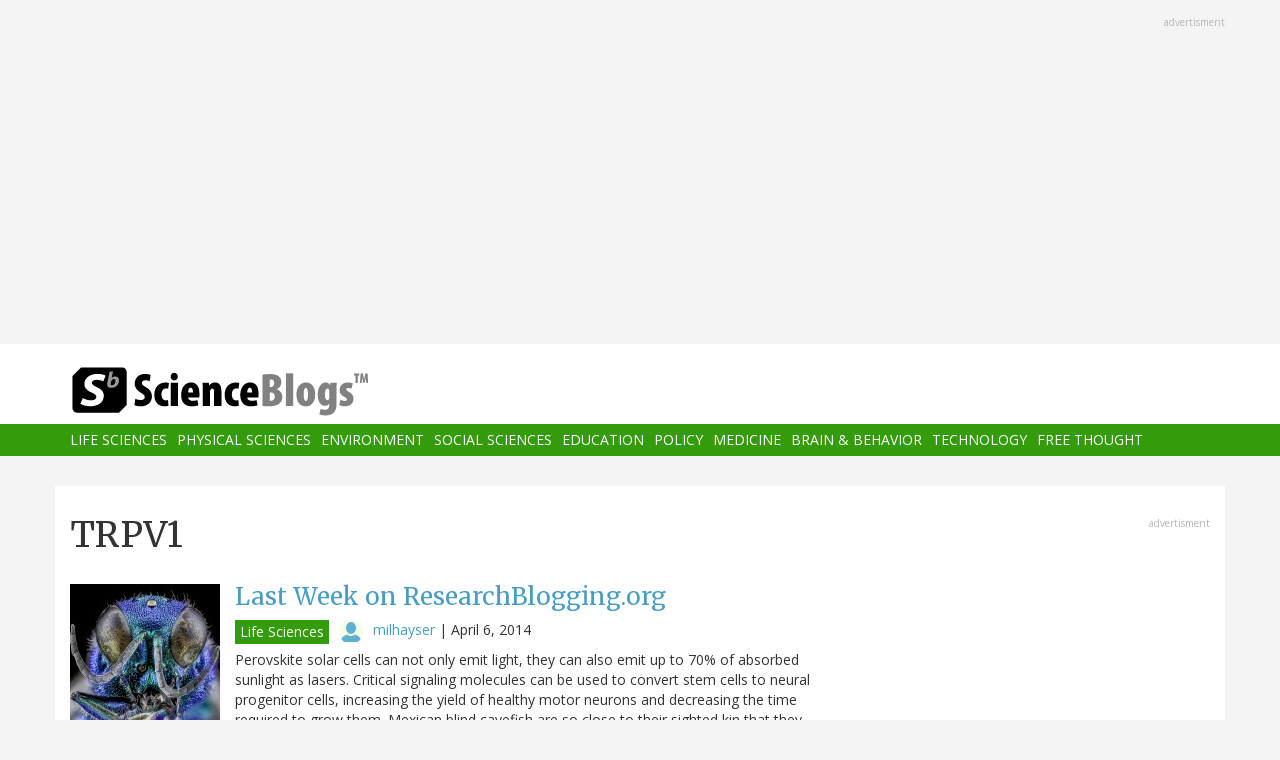

--- FILE ---
content_type: text/html; charset=utf-8
request_url: https://www.google.com/recaptcha/api2/aframe
body_size: 267
content:
<!DOCTYPE HTML><html><head><meta http-equiv="content-type" content="text/html; charset=UTF-8"></head><body><script nonce="24lIcgb2LzWBFZdtWrp6Dg">/** Anti-fraud and anti-abuse applications only. See google.com/recaptcha */ try{var clients={'sodar':'https://pagead2.googlesyndication.com/pagead/sodar?'};window.addEventListener("message",function(a){try{if(a.source===window.parent){var b=JSON.parse(a.data);var c=clients[b['id']];if(c){var d=document.createElement('img');d.src=c+b['params']+'&rc='+(localStorage.getItem("rc::a")?sessionStorage.getItem("rc::b"):"");window.document.body.appendChild(d);sessionStorage.setItem("rc::e",parseInt(sessionStorage.getItem("rc::e")||0)+1);localStorage.setItem("rc::h",'1769099149116');}}}catch(b){}});window.parent.postMessage("_grecaptcha_ready", "*");}catch(b){}</script></body></html>